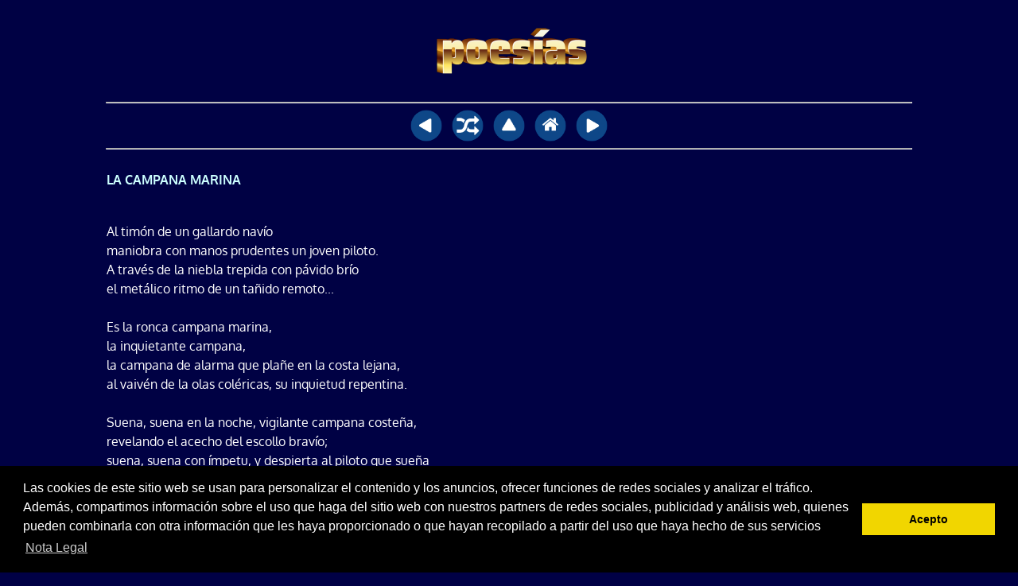

--- FILE ---
content_type: text/html
request_url: https://www.poesi.as/jab02056.htm
body_size: 2851
content:
<!DOCTYPE HTML PUBLIC "-//W3C//DTD HTML 4.01 Transitional//EN" "http://www.w3.org/TR/html4/loose.dtd">
<html lang="es">
<head>
 <meta http-equiv="Content-Type" content="text/html; charset=UTF-8">
 <meta name="GENERATOR" content="www.poesiaweb.com www.poesia-inter.net www.poesi.as luis.salas.net">
<link rel="image_src" href="https://www.poesi.as/images/fotos/fotojab.jpg"><meta property="og:image" content="https://www.poesi.as/images/fotos/fotojab.jpg" />
 <meta http-equiv="Author" content="José Ángel Buesa">
 <meta name="Description" content="José Ángel Buesa. Al timón de un gallardo navío">
 <meta name="Keywords" content="campana,marina,timón,gallardo,navío,Buesa,José,Ángel">
 <meta name="robots" content="index,follow">
 <meta name="Revisit" content="15 days">
 <meta http-equiv="Clasificacion" content="Poesia,Literatura,español">
 <meta name="Classification" content="Poetry,Literature,Spanish">
 <title>LA CAMPANA MARINA</title>
<link rel="stylesheet" href="css/poema.css">
<!--**-->
<!--link rel="stylesheet" href="css/fbcomments.css"-->
<script type='text/javascript' src='https://platform-api.sharethis.com/js/sharethis.js#property=696f23004cc482e44ee98d71&product=sop' async='async'></script>
<link rel="stylesheet" href="https://cdnjs.cloudflare.com/ajax/libs/font-awesome/4.7.0/css/font-awesome.min.css">
<script src="js/jquery.min.js"></script>
<script src="js/jquery.js"></script>
<script src="js/IrArriba.js"></script>
<link rel="stylesheet" type="text/css" href="js/cookieconsent.min.css" />
<script src="js/cookieconsent.min.js"></script><script src="js/cookie.js"></script>
<meta name="viewport" content="width=device-width, initial-scale=1">
<meta property="fb:app_id" content="900793070026886"/><div id="fb-root"></div>
<script src="js/letrafbtwfbcmt.js" type="text/javascript"></script>
<meta property="og:url" content="https://www.poesi.as/jab02056.htm" /><meta property="og:title" content="LA CAMPANA MARINA" /><meta property="og:description" content="José Ángel Buesa. Al timón de un gallardo navío" /><meta property="og:type" content="website" />
</head>
<body>
<a class="ir-arriba" javascript:void(0) alt="subir / top" title="subir / top"><span class="fa-stack"><i class="fa fa-circle fa-stack-2x"></i><i class="fa fa-arrow-up fa-stack-1x fa-inverse"></i></span></a>
<center><div id="b2" class="center"></div></center>

<center><hr width="80%">
<div id="poematop" align="center">
<a href="jab840.htm" target="_top"><img src="images/icons/ant.png" onmouseover="this.src='images/icons/antz.png'" onmouseout="this.src='images/icons/ant.png'" class="centrado" width="40" height="40" alt="anterior" title="anterior / previous"></a> &nbsp;
 <a href="random-jab.htm" target="_top"><img src="images/icons/ran.png" onmouseover="this.src='images/icons/ranz.png'" onmouseout="this.src='images/icons/ran.png'" class="centrado" width="40" height="40" alt="aleatorio / random" title="aleatorio / random"></a> &nbsp;
<a href="Jose_Angel_Buesa.htm" target="_top"><img src="images/icons/up.png" onmouseover="this.src='images/icons/upz.png'" onmouseout="this.src='images/icons/up.png'" class="centrado" width="40" height="40" alt="autor / author" title="autor / author"></a> &nbsp;
<a href="index.html"><img src="images/icons/hom.png" onmouseover="this.src='images/icons/homz.png'" onmouseout="this.src='images/icons/hom.png'" class="centrado" width="40" height="40" alt="inicio / home" title="inicio / home"></a> &nbsp;
<a href="jab02058.htm" target="_top"><img src="images/icons/sgt.png" onmouseover="this.src='images/icons/sgtz.png'" onmouseout="this.src='images/icons/sgt.png'" class="centrado" width="40" height="40" alt="siguiente / next" title="siguiente / next"></a> </div><!-- fin peomatop -->
<hr width="80%"></center>

<div id="i"></div>
<div class="poema">
<p class="p1">LA CAMPANA MARINA</p>

<p>Al timón de un gallardo navío<br>
maniobra con manos prudentes un joven piloto.<br>
A través de la niebla trepida con pávido brío<br>
el metálico ritmo de un tañido remoto...<br>
<br>
Es la ronca campana marina,<br>
la inquietante campana,<br>
la campana de alarma que plañe en la costa lejana,<br>
al vaivén de la olas coléricas, su inquietud repentina.<br>
<br>
Suena, suena en la noche, vigilante campana costeña,<br>
revelando el acecho del escollo bravío;<br>
suena, suena con ímpetu, y despierta al piloto que sueña<br>
al timón de su débil navío!<br>
<br>
Pero el nauta inexperto<br>
no olvidó la prudencia<br>
en el puerto.<br>
Avizor, ambicioso y altivo —tres veces despierto—,<br>
oyó al punto, a lo lejos, la sonora advertencia.<br>
<br>
Y el ligero navío, de incontables tesoros repleto,<br>
bajo el sólido puño del piloto se inclina,<br>
y levanta la proa espumante después, como un reto,<br>
mientras vibra más trémula y próxima la campana marina...<br>
<br>
Y el esplendido y noble navío se aleja ágilmente,<br>
y su blanco velamen gentil se destaca<br>
en la espesa y opaca<br>
neblina, eludiendo la rauda corriente,<br>
<br>
bajo el gélido azote de la racha inclemente,<br>
mientras hierve con sordo fragor la resaca...<br>
............................................................................<br>
Sí, Dios mío:<br>
¡Se ha salvado un navío! Pero el otro navío inmortal,<br>
el navío inmortal que va a bordo de ese frágil navío,<br>
¿Qué piloto es capaz de alejarlo del escollo fatal?<br>
<br>
Navío del alma, que ninguna bonanza sosiega;<br>
que en el tosco navío del cuerpo navegas en pos<br>
de una costa de luz que no llega:<br>
¡Navega, navío sin brújula, navega, navega, navega,<br>
atento a la eterna y magnánima campana de Dios!</p>
</div><!-- poema -->
<span class="firma40"><div class="firma"><p class="p3"><img src="firmas/firma0jabOK.png" alt="autógrafo" border="0"><br><br>José Ángel Buesa</p></div></span>

<center><div id="b"></div></center>
<hr><!-- b -->
<div class="pie"><font class="pielibro">«Pasarás por mi vida: Antología poética»</font><!-- pielibro --><br><br><!-- No links, no necesita poemlinksend -->

<!-- a href="Jose_Angel_Buesa.htm" target="_top" --><a href="#top"><img src="images/icons/top.png" onmouseover="this.src='images/icons/topz.png'" onmouseout="this.src='images/icons/top.png'" class="centrado" width="35" height="35" alt="subir / top" title="subir / top"></a> &nbsp; 
<a href="random-jab.htm" target="_top"><img src="images/icons/ran.png" onmouseover="this.src='images/icons/ranz.png'" onmouseout="this.src='images/icons/ran.png'" class="centrado" width="35" height="35" alt="poema aleatorio" title="poema aleatorio / random poem"></a> &nbsp; 
<!-- otro enlace menu pie -->
<a href="jab02058.htm" target="_top"><img src="images/icons/sgt.png" onmouseover="this.src='images/icons/sgtz.png'" onmouseout="this.src='images/icons/sgt.png'" class="centrado" width="35" height="35" alt="siguiente / next" title="siguiente / next"></a> &nbsp;
<a href="jab840.htm" target="_top"><img src="images/icons/ant.png" onmouseover="this.src='images/icons/antz.png'" onmouseout="this.src='images/icons/ant.png'" class="centrado" width="35" height="35" alt="anterior / previous" title="anterior / previous"></a> &nbsp;
<a href="javascript:increaseFontSize();"><img src="images/icons/font+.png" onmouseover="this.src='images/icons/font+z.png'" onmouseout="this.src='images/icons/font+.png'" class="centrado" width="35" height="35" alt="aumentar tamaño letra / font size increase" title="aumentar tamaño letra / font size increase" ></a> &nbsp;
<a href="javascript:decreaseFontSize();"><img src="images/icons/font-.png" onmouseover="this.src='images/icons/font-z.png'" onmouseout="this.src='images/icons/font-.png'" class="centrado" width="35" height="35" alt="reducir tamaño letra / font size decrease" title="reducir tamaño letra / font size decrease"></a>
<!-- a href="javascript:goBack()"><img src="images/icons/atr.png" onmouseover="this.src='images/icons/atrz.png'" onmouseout="this.src='images/icons/atr.png'" class="centrado" width="35" height="35" alt="volver / back" title="volver / back"></a -->
<!--Hay comentarios FB--><hr><div class="fb-comments" data-href="www.poesi.as/jab02056.htm" data-width="500" data-numposts="10"></div>
</div><!-- pie --><center>

<hr><!-- b2 -->
<!-- iframe src="bann202b.htm" width="336" height="280" scrolling="no" frameborder="0"></iframe -->
<div id="b4"></div>
<iframe src="PieJABPasaras.htm" width="100%" scrolling="no" frameborder="0"></iframe>
<div id="b3"></div>
<!-- iframe src="tienda.htm" width="100%" height="145" scrolling="no" frameborder="0"></iframe -->
<div id="f"></div><div class="center"><script async src="//pagead2.googlesyndication.com/pagead/js/adsbygoogle.js"></script><ins class="adsbygoogle" style="display:block" data-ad-client="ca-pub-6846525436666570" data-ad-slot="1570239817" data-ad-format="auto"></ins><script>(adsbygoogle = window.adsbygoogle || []).push({});</script></div>
</center></body></html>


--- FILE ---
content_type: text/html
request_url: https://www.poesi.as/PieJABPasaras.htm
body_size: 220
content:
<!DOCTYPE HTML PUBLIC "-//W3C//DTD HTML 4.01 Transitional//EN" "http://www.w3.org/TR/html4/loose.dtd">
<html lang=es">
<head>
 <meta http-equiv="Content-Type" content="text/html; charset=UTF-8">
<link rel="stylesheet" href="css/pie.css">
</head>
<body>
<center>
<p class="p2">Incluido en <i>Pasarás por mi vida: Antología poética</i>. José Ángel Buesa. 
 
<br><br><a href="https://www.amazon.com/exec/obidos/ASIN/9591003668/luisalas" target="libro"><img src="amazonpeq.gif" alt="amazon.com" border="0"></a></p>
</body></html>



--- FILE ---
content_type: text/html; charset=utf-8
request_url: https://www.google.com/recaptcha/api2/aframe
body_size: 266
content:
<!DOCTYPE HTML><html><head><meta http-equiv="content-type" content="text/html; charset=UTF-8"></head><body><script nonce="1aw5gdULvDXsIu0CmmDItw">/** Anti-fraud and anti-abuse applications only. See google.com/recaptcha */ try{var clients={'sodar':'https://pagead2.googlesyndication.com/pagead/sodar?'};window.addEventListener("message",function(a){try{if(a.source===window.parent){var b=JSON.parse(a.data);var c=clients[b['id']];if(c){var d=document.createElement('img');d.src=c+b['params']+'&rc='+(localStorage.getItem("rc::a")?sessionStorage.getItem("rc::b"):"");window.document.body.appendChild(d);sessionStorage.setItem("rc::e",parseInt(sessionStorage.getItem("rc::e")||0)+1);localStorage.setItem("rc::h",'1769135295463');}}}catch(b){}});window.parent.postMessage("_grecaptcha_ready", "*");}catch(b){}</script></body></html>

--- FILE ---
content_type: text/css
request_url: https://www.poesi.as/css/poema.css
body_size: 2087
content:
<STYLE><!--
FONT {color: #000000;}
/* BODY {background-color: "#330033";} */
BODY {
/*           background-color: #330033;   */
        background: URL(image045.jpg);
         background-color: #000045;
           }
/* TD {color:#0033FF; font-size: 11pt; font-weight: bold;} */
.p3n {color:#FFFFFF; font-size: 9pt; text-align: right; font-style: normal;}

.p6i {color:#FFFFFF; font-size: 9pt; text-align: right;  font-style: italic;}
TD { font-family: Oxygen, Verdana; color:#0000CC; font-size: 11pt; font-weight: bold;}

UL {font-family: Oxygen, Verdana; color:#FFFFFF; font-size: 12pt;}
H1 {color:#FFFFFF; font-size: 14pt; font-weight: bold;}
HR {color:#CCFFFF;}
P {font-family: Oxygen, Verdana, Arial, Sans Serif; color:#FFFFFF; font-size: 12pt; font-weight: normal;}


.imggrande {
  max-width: 85%;
  height: auto;
}

.fotocont {
color: #FFFFFF; 
font-weight: bold;
}
















.ir-arriba{
  display:none;
  background-repeat:no-repeat;
  font-size:20px;
  color:#0F4788;
  cursor:pointer;
  position:fixed;
  bottom:10px;
  right:10px;
  z-index:2;
}




















.imgcaption {color:#CCFFFF; font-variant: small-caps; font-size: 15px; font-weight: bold; }
.linkpiepoe {color:#0F4788; font-family: "Gill Sans", sans-serif; font-style: oblique; font-size: 12px; font-weight: bold; text-decoration: none; }
.pielibro { color: #0F4788; font-weight: bold; font-variant: small-caps; font-size: 14px; } /* TITULO LIBRO */
.pielibro2 { color: #0F4788; font-weight: bold; font-size: 14px; } /* NOMBRE DE AUTOR */
.pielibro3 { color: #0F4788; font-weight: bold; font-size: 14px; } /* TIPO DE POEMA */
.centrado { vertical-align: middle; border-image: 0; border: 0; }

img.centrado{
  vertical-align: middle;
  /* Ojo vertical-align: text-middle no existe*/
}

a.linkpiepoe:visited {
 /* color:#CCFFFF; */
 /* font-color:#CCFFFF; */
 background-color: #CCFFFF; 
}

a.linkpiepoe:hover {
 /* color:#CCFFFF; */
 /* font-color:#CCFFFF; */
 background-color: #FADA04;
}

/* a.linkpiepoe{
  text-decoration: none;
  /* Ojo vertical-align: text-middle no existe*/
} */

/* img{width: 100%;
    height: auto;
    max-width:100%;}  */

img{max-width:100%;} 

/* P {font-family: Oxygen, Verdana, Arial, Sans Serif; color:#FFFFFF; font-size: 10pt; font-weight: bold;} */
/* t tulo         */
#p1 {color:#CCFFFF; font-variant: small-caps; font-size: 12pt; font-weight: bold; }

/* recomendaci n  */
#p2 {color:#CCFFFF; font-size: 9pt; font-weight: normal;}
/* autor          */
#p3 {color:#CCFFFF; font-size: 9pt; font-style: italic; text-align: right; }

/* dedicatoria    */
#p4 {color:#FFFFFF; font-size: 9pt; text-align: right; font-style: italic;}
#p6 {color:#FFFFFF; font-size: 9pt; text-align: right;}
#p6L {color:#FFFFFF; font-size: 9pt; text-align: left;}
#p8 {color:#FFFFFF; font-size: 10pt; text-align: right;}
#p8l {color:#CCFFFF; font-size: 9pt; text-align: left;}
/* COMENTARIOS, SUBT TULOS, DIVISIONES, PERSONAJES DE DI LOGOS  */
#p5 {color:#CCFFFF; font-size: 9pt;}
#p5w {color:#FFFFFF; font-size: 9pt;}
#p51 {color:#CCFFFF; font-size: 9pt; text-align: justify;}
#p52 {color:#CCFFFF; font-size: 9pt; text-align: center;}

#p7 {color:#CCFFFF; font-size: 10pt;}
p.p1 {color:#CCFFFF; font-variant: small-caps; font-size: 12pt; font-weight: bold; padding-bottom: 25px; padding-top: 10px; }
/* recomendaci n  */
p.p2 {color:#CCFFFF; font-size: 9pt; font-weight: normal;}
/* autor          */
p.p3 {color:#CCFFFF; font-size: 10pt; font-style: italic; text-align: right; }

/* dedicatoria    */
p.p4 {color:#FFFFFF; font-size: 9pt; text-align: right; font-style: italic;}
p.p6 {color:#FFFFFF; font-size: 9pt; text-align: right;}
p.p6L {color:#FFFFFF; font-size: 9pt; text-align: left;}
p.p8 {color:#FFFFFF; font-size: 10pt; text-align: right;}
p.p8l {color:#CCFFFF; font-size: 9pt; text-align: left;}
/* COMENTARIOS, SUBT TULOS, DIVISIONES, PERSONAJES DE DI LOGOS  */
p.p5 {color:#CCFFFF; font-size: 9pt;}
p.p5W {color:#FFFFFF; font-size: 9pt;}
span.p5 {color:#CCFFFF; font-size: 9pt;}
span.p5W {color:#FFFFFF; font-size: 9pt;}
p.p51 {color:#CCFFFF; font-size: 9pt; text-align: justify;}
p.p52 {color:#CCFFFF; font-size: 9pt; text-align: center;}
/* Tienda  */
p.p7 {color:#CCFFFF; font-size: 10pt;}

p.lines {
  white-space: pre;
}

/* Georgia Verdana */
sup.p5 {color:#CCFFFF; font-size: 9pt;}
sup.p5W {color:#FFFFFF; font-size: 9pt;}


div.poema {width: 80%; margin:0 auto; text-align: left; font-family: Oxygen, Verdana, Arial, Sans Serif; line-height: 1.5;}
div.nota {width: 80%; margin:0 auto; text-align: left; font-family: Oxygen, Verdana, Arial, Sans Serif;}
div.poema60 {width: 60%; margin:0 auto; text-align: left; font-family: Oxygen, Verdana, Arial, Sans Serif; line-height: 1.5;}
div.poema70 {width: 70%; margin:0 auto; text-align: left; font-family: Oxygen, Verdana, Arial, Sans Serif; line-height: 1.5;}
div.poema85 {width: 85%; margin:0 auto; text-align: left; font-family: Oxygen, Verdana, Arial, Sans Serif; line-height: 1.5;}
div.poema90 {width: 90%; margin:0 auto; text-align: left; font-family: Oxygen, Verdana, Arial, Sans Serif; line-height: 1.5;}
div.poema90 {width: 95%; margin:0 auto; text-align: left; font-family: Oxygen, Verdana, Arial, Sans Serif; line-height: 1.5;}
div.firma {margin:0 auto; text-align: right; font-family: Oxygen, Verdana, Arial, Sans Serif;}
div.dedicatoria {margin:0 auto; text-align: right; font-family: Oxygen, Verdana, Arial, Sans Serif;}
div.pie {width: 90%; margin: 0 auto; background-color: #FFFFFF; text-align: center; font-family: Oxygen, Verdana, Arial, Sans Serif; }



@media all{ 
span.firma30 {display: block; width: 30%; text-align: right; }
span.firma40 {display: block; width: 40%; text-align: right; }
span.firma45 {display: block; width: 45%; text-align: right; }
span.firma50 {display: block; width: 50%; text-align: right; }
span.firma55 {display: block; width: 55%; text-align: right; }
span.firma60 {display: block; width: 60%; text-align: right; }
span.firma65 {display: block; width: 65%; text-align: right; }
span.firma70 {display: block; width: 70%; text-align: right; }
span.firma75 {display: block; width: 75%; text-align: right; }
span.firma80 {display: block; width: 80%; text-align: right; }
span.firma85 {display: block; width: 85%; text-align: right; }
span.firma90 {display: block; width: 90%; text-align: right; }
span.firma95 {display: block; width: 95%; text-align: right; }

span.dedicatoria30 {display: block; width: 30%; text-align: right; }
span.dedicatoria40 {display: block; width: 40%; text-align: right; }
span.dedicatoria45 {display: block; width: 45%; text-align: right; }
span.dedicatoria50 {display: block; width: 50%; text-align: right; }
span.dedicatoria55 {display: block; width: 55%; text-align: right; }
span.dedicatoria60 {display: block; width: 60%; text-align: right; }
span.dedicatoria65 {display: block; width: 65%; text-align: right; }
span.dedicatoria70 {display: block; width: 70%; text-align: right; }
span.dedicatoria75 {display: block; width: 75%; text-align: right; }
span.dedicatoria80 {display: block; width: 80%; text-align: right; }
span.dedicatoria85 {display: block; width: 85%; text-align: right; }
span.dedicatoria90 {display: block; width: 90%; text-align: right; }
span.dedicatoria95 {display: block; width: 95%; text-align: right; }
}

@media only screen and (max-width: 767px) {

span.firma40 {display: block; width: 75%; text-align: right; }
span.firma45 {display: block; width: 75%; text-align: right; }
span.firma50 {display: block; width: 80%; text-align: right; }
span.firma55 {display: block; width: 80%; text-align: right; }
span.firma60 {display: block; width: 90%; text-align: right; }
span.firma65 {display: block; width: 90%; text-align: right; }
span.firma70 {display: block; width: 90%; text-align: right; }
span.firma75 {display: block; width: 90%; text-align: right; }
span.firma80 {display: block; width: 95%; text-align: right; }
span.firma85 {display: block; width: 95%; text-align: right; }
span.firma90 {display: block; width: 95%; text-align: right; }
span.firma95 {display: block; width: 95%; text-align: right; }
span.dedicatoria40 {display: block; width: 75%; text-align: right; }
span.dedicatoria45 {display: block; width: 75%; text-align: right; }
span.dedicatoria50 {display: block; width: 80%; text-align: right; }
span.dedicatoria55 {display: block; width: 80%; text-align: right; }
span.dedicatoria60 {display: block; width: 90%; text-align: right; }
span.dedicatoria65 {display: block; width: 90%; text-align: right; }
span.dedicatoria70 {display: block; width: 90%; text-align: right; }
span.dedicatoria75 {display: block; width: 95%; text-align: right; }
span.dedicatoria80 {display: block; width: 95%; text-align: right; }
span.dedicatoria85 {display: block; width: 95%; text-align: right; }
span.dedicatoria90 {display: block; width: 95%; text-align: right; }
span.dedicatoria95 {display: block; width: 95%; text-align: right; }
}

@media only screen and (-webkit-device-pixel-ratio:.75){
    /* Put CSS for low density (ldpi) Android layouts in here */
span.firma40 {display: block; width: 75%; text-align: right; }
span.firma45 {display: block; width: 75%; text-align: right; }
span.firma50 {display: block; width: 80%; text-align: right; }
span.firma55 {display: block; width: 80%; text-align: right; }
span.firma60 {display: block; width: 90%; text-align: right; }
span.firma65 {display: block; width: 90%; text-align: right; }
span.firma70 {display: block; width: 90%; text-align: right; }
span.firma75 {display: block; width: 90%; text-align: right; }
span.firma80 {display: block; width: 95%; text-align: right; }
span.firma85 {display: block; width: 95%; text-align: right; }
span.firma90 {display: block; width: 95%; text-align: right; }
span.firma95 {display: block; width: 95%; text-align: right; }
span.dedicatoria40 {display: block; width: 75%; text-align: right; }
span.dedicatoria45 {display: block; width: 75%; text-align: right; }
span.dedicatoria50 {display: block; width: 80%; text-align: right; }
span.dedicatoria55 {display: block; width: 80%; text-align: right; }
span.dedicatoria60 {display: block; width: 90%; text-align: right; }
span.dedicatoria65 {display: block; width: 90%; text-align: right; }
span.dedicatoria70 {display: block; width: 90%; text-align: right; }
span.dedicatoria75 {display: block; width: 95%; text-align: right; }
span.dedicatoria80 {display: block; width: 95%; text-align: right; }
span.dedicatoria85 {display: block; width: 95%; text-align: right; }
span.dedicatoria90 {display: block; width: 95%; text-align: right; }
span.dedicatoria95 {display: block; width: 95%; text-align: right; }
}
	
@media only screen and (-webkit-device-pixel-ratio:1){
    /* Put CSS for medium density (mdpi) Android layouts in here */
span.firma40 {display: block; width: 75%; text-align: right; }
span.firma45 {display: block; width: 75%; text-align: right; }
span.firma50 {display: block; width: 80%; text-align: right; }
span.firma55 {display: block; width: 80%; text-align: right; }
span.firma60 {display: block; width: 90%; text-align: right; }
span.firma65 {display: block; width: 90%; text-align: right; }
span.firma70 {display: block; width: 90%; text-align: right; }
span.firma75 {display: block; width: 90%; text-align: right; }
span.firma80 {display: block; width: 95%; text-align: right; }
span.firma85 {display: block; width: 95%; text-align: right; }
span.firma90 {display: block; width: 95%; text-align: right; }
span.firma95 {display: block; width: 95%; text-align: right; }
span.dedicatoria40 {display: block; width: 75%; text-align: right; }
span.dedicatoria45 {display: block; width: 75%; text-align: right; }
span.dedicatoria50 {display: block; width: 80%; text-align: right; }
span.dedicatoria55 {display: block; width: 80%; text-align: right; }
span.dedicatoria60 {display: block; width: 90%; text-align: right; }
span.dedicatoria65 {display: block; width: 90%; text-align: right; }
span.dedicatoria70 {display: block; width: 90%; text-align: right; }
span.dedicatoria75 {display: block; width: 95%; text-align: right; }
span.dedicatoria80 {display: block; width: 95%; text-align: right; }
span.dedicatoria85 {display: block; width: 95%; text-align: right; }
span.dedicatoria90 {display: block; width: 95%; text-align: right; }
span.dedicatoria95 {display: block; width: 95%; text-align: right; }
}
	
@media only screen and (-webkit-device-pixel-ratio:1.5){
    /* Put CSS for high density (hdpi) Android layouts in here */
span.firma40 {display: block; width: 75%; text-align: right; }
span.firma45 {display: block; width: 75%; text-align: right; }
span.firma50 {display: block; width: 80%; text-align: right; }
span.firma55 {display: block; width: 80%; text-align: right; }
span.firma60 {display: block; width: 90%; text-align: right; }
span.firma65 {display: block; width: 90%; text-align: right; }
span.firma70 {display: block; width: 90%; text-align: right; }
span.firma75 {display: block; width: 90%; text-align: right; }
span.firma80 {display: block; width: 95%; text-align: right; }
span.firma85 {display: block; width: 95%; text-align: right; }
span.firma90 {display: block; width: 95%; text-align: right; }
span.firma95 {display: block; width: 95%; text-align: right; }
span.dedicatoria40 {display: block; width: 75%; text-align: right; }
span.dedicatoria45 {display: block; width: 75%; text-align: right; }
span.dedicatoria50 {display: block; width: 80%; text-align: right; }
span.dedicatoria55 {display: block; width: 80%; text-align: right; }
span.dedicatoria60 {display: block; width: 90%; text-align: right; }
span.dedicatoria65 {display: block; width: 90%; text-align: right; }
span.dedicatoria70 {display: block; width: 90%; text-align: right; }
span.dedicatoria75 {display: block; width: 95%; text-align: right; }
span.dedicatoria80 {display: block; width: 95%; text-align: right; }
span.dedicatoria85 {display: block; width: 95%; text-align: right; }
span.dedicatoria90 {display: block; width: 95%; text-align: right; }
span.dedicatoria95 {display: block; width: 95%; text-align: right; }
}


















/* latin-ext */
@font-face {
  font-family: 'Oxygen';
  font-style: normal;
  font-weight: 300;
  src: local('Oxygen Light'), local('Oxygen-Light'), url(https://fonts.gstatic.com/s/oxygen/v5/-1odZCVpKpOs9pNLq607fhJtnKITppOI_IvcXXDNrsc.woff2) format('woff2');
  unicode-range: U+0100-024F, U+1E00-1EFF, U+20A0-20AB, U+20AD-20CF, U+2C60-2C7F, U+A720-A7FF;
}
/* latin */
@font-face {
  font-family: 'Oxygen';
  font-style: normal;
  font-weight: 300;
  src: local('Oxygen Light'), local('Oxygen-Light'), url(https://fonts.gstatic.com/s/oxygen/v5/AwBqWF2kjhlybWamaKMPcVtXRa8TVwTICgirnJhmVJw.woff2) format('woff2');
  unicode-range: U+0000-00FF, U+0131, U+0152-0153, U+02C6, U+02DA, U+02DC, U+2000-206F, U+2074, U+20AC, U+2212, U+2215, U+E0FF, U+EFFD, U+F000;
}
/* latin-ext */
@font-face {
  font-family: 'Oxygen';
  font-style: normal;
  font-weight: 400;
  src: local('Oxygen'), local('Oxygen-Regular'), url(https://fonts.gstatic.com/s/oxygen/v5/IIPDrwV5KNJo5-LaFlLy2fesZW2xOQ-xsNqO47m55DA.woff2) format('woff2');
  unicode-range: U+0100-024F, U+1E00-1EFF, U+20A0-20AB, U+20AD-20CF, U+2C60-2C7F, U+A720-A7FF;
}
/* latin */
@font-face {
  font-family: 'Oxygen';
  font-style: normal;
  font-weight: 400;
  src: local('Oxygen'), local('Oxygen-Regular'), url(https://fonts.gstatic.com/s/oxygen/v5/78wGxsHfFBzG7bRkpfRnCQ.woff2) format('woff2');
  unicode-range: U+0000-00FF, U+0131, U+0152-0153, U+02C6, U+02DA, U+02DC, U+2000-206F, U+2074, U+20AC, U+2212, U+2215, U+E0FF, U+EFFD, U+F000;
}
/* latin-ext */
@font-face {
  font-family: 'Oxygen';
  font-style: normal;
  font-weight: 700;
  src: local('Oxygen Bold'), local('Oxygen-Bold'), url(https://fonts.gstatic.com/s/oxygen/v5/fSUtikcZd7PHZK0t2hzTeRJtnKITppOI_IvcXXDNrsc.woff2) format('woff2');
  unicode-range: U+0100-024F, U+1E00-1EFF, U+20A0-20AB, U+20AD-20CF, U+2C60-2C7F, U+A720-A7FF;
}
/* latin */
@font-face {
  font-family: 'Oxygen';
  font-style: normal;
  font-weight: 700;
  src: local('Oxygen Bold'), local('Oxygen-Bold'), url(https://fonts.gstatic.com/s/oxygen/v5/yVHpdQrmTj9Kax1tmFSx2ltXRa8TVwTICgirnJhmVJw.woff2) format('woff2');
  unicode-range: U+0000-00FF, U+0131, U+0152-0153, U+02C6, U+02DA, U+02DC, U+2000-206F, U+2074, U+20AC, U+2212, U+2215, U+E0FF, U+EFFD, U+F000;
}






.center {
 /* border: 3px solid #73AD21; */
  border: 0px;
 /* border: 5px solid; */
  margin: auto;
  width: 80%;
  padding: 10px;
}



--></STYLE>

--- FILE ---
content_type: application/javascript
request_url: https://www.poesi.as/js/letrafbtwfbcmt.js
body_size: 2937
content:
var ismobile = false;

window.onload = function(e)
{ 

(function(a){ismobile=/android.+mobile|avantgo|bada\/|blackberry|blazer|compal|elaine|fennec|hiptop|iemobile|ip(hone|od)|iris|kindle|lge |maemo|midp|mmp|netfront|opera m(ob|in)i|palm( os)?|phone|p(ixi|re)\/|plucker|pocket|psp|symbian|treo|up\.(browser|link)|vodafone|wap|windows (ce|phone)|xda|xiino/i.test(a)||/1207|6310|6590|3gso|4thp|50[1-6]i|770s|802s|a wa|abac|ac(er|oo|s\-)|ai(ko|rn)|al(av|ca|co)|amoi|an(ex|ny|yw)|aptu|ar(ch|go)|as(te|us)|attw|au(di|\-m|r |s )|avan|be(ck|ll|nq)|bi(lb|rd)|bl(ac|az)|br(e|v)w|bumb|bw\-(n|u)|c55\/|capi|ccwa|cdm\-|cell|chtm|cldc|cmd\-|co(mp|nd)|craw|da(it|ll|ng)|dbte|dc\-s|devi|dica|dmob|do(c|p)o|ds(12|\-d)|el(49|ai)|em(l2|ul)|er(ic|k0)|esl8|ez([4-7]0|os|wa|ze)|fetc|fly(\-|_)|g1 u|g560|gene|gf\-5|g\-mo|go(\.w|od)|gr(ad|un)|haie|hcit|hd\-(m|p|t)|hei\-|hi(pt|ta)|hp( i|ip)|hs\-c|ht(c(\-| |_|a|g|p|s|t)|tp)|hu(aw|tc)|i\-(20|go|ma)|i230|iac( |\-|\/)|ibro|idea|ig01|ikom|im1k|inno|ipaq|iris|ja(t|v)a|jbro|jemu|jigs|kddi|keji|kgt( |\/)|klon|kpt |kwc\-|kyo(c|k)|le(no|xi)|lg( g|\/(k|l|u)|50|54|e\-|e\/|\-[a-w])|libw|lynx|m1\-w|m3ga|m50\/|ma(te|ui|xo)|mc(01|21|ca)|m\-cr|me(di|rc|ri)|mi(o8|oa|ts)|mmef|mo(01|02|bi|de|do|t(\-| |o|v)|zz)|mt(50|p1|v )|mwbp|mywa|n10[0-2]|n20[2-3]|n30(0|2)|n50(0|2|5)|n7(0(0|1)|10)|ne((c|m)\-|on|tf|wf|wg|wt)|nok(6|i)|nzph|o2im|op(ti|wv)|oran|owg1|p800|pan(a|d|t)|pdxg|pg(13|\-([1-8]|c))|phil|pire|pl(ay|uc)|pn\-2|po(ck|rt|se)|prox|psio|pt\-g|qa\-a|qc(07|12|21|32|60|\-[2-7]|i\-)|qtek|r380|r600|raks|rim9|ro(ve|zo)|s55\/|sa(ge|ma|mm|ms|ny|va)|sc(01|h\-|oo|p\-)|sdk\/|se(c(\-|0|1)|47|mc|nd|ri)|sgh\-|shar|sie(\-|m)|sk\-0|sl(45|id)|sm(al|ar|b3|it|t5)|so(ft|ny)|sp(01|h\-|v\-|v )|sy(01|mb)|t2(18|50)|t6(00|10|18)|ta(gt|lk)|tcl\-|tdg\-|tel(i|m)|tim\-|t\-mo|to(pl|sh)|ts(70|m\-|m3|m5)|tx\-9|up(\.b|g1|si)|utst|v400|v750|veri|vi(rg|te)|vk(40|5[0-3]|\-v)|vm40|voda|vulc|vx(52|53|60|61|70|80|81|83|85|98)|w3c(\-| )|webc|whit|wi(g |nc|nw)|wmlb|wonu|x700|xda(\-|2|g)|yas\-|your|zeto|zte\-/i.test(a.substr(0,4))})(navigator.userAgent||navigator.vendor||window.opera);


(function(d, s, id) {
  var js, fjs = d.getElementsByTagName(s)[0];
  if (d.getElementById(id)) return;
  js = d.createElement(s); js.id = id;
  js.src = "//connect.facebook.net/es_ES/sdk.js#xfbml=1&version=v8.0&appId=900793070026886";
  fjs.parentNode.insertBefore(js, fjs);
}(document, 'script', 'facebook-jssdk'));

function VecImagenes()
{
n=0;
this[n++]="images/000tr.png";
this[n++]="images/000tr.png" 
this.N=n;} 

var Imagenes=new VecImagenes();
srcimgav= Imagenes[ Math.floor(Math.random() * Imagenes.N) ] ; 

	var av = document.getElementById("b2");
	var POEIMG = document.createElement("p");
	POEIMG.innerHTML = "<a href='http://www.poesi.as' target='_top'><img src='" + srcimgav + "' width='100%' style='max-width: 256px;' border=0 alt='www.poesi.as'></a>";
	av.appendChild(POEIMG);

(function () {
function loadScript(url, callback) {
var script = document.createElement("script")
script.type = "text/javascript";

if (script.readyState) { //IE
script.onreadystatechange = function () {
if (script.readyState == "loaded" || script.readyState == "complete") {
script.onreadystatechange = null;
callback();
}
};
} else { //Others
script.onload = function () {
callback();
};
}
script.src = url;
document.getElementsByTagName("head")[0].appendChild(script);
}

var url = ('https:' == document.location.protocol ? 'https://' : 'http://') + 'ajax.googleapis.com/ajax/libs/jquery/1.7.2/jquery.min.js';
loadScript(url, function () 

{
var f = document.getElementById("b");
var fbroot = document.createElement("div");
fbroot.setAttribute("id","fb-root");
fbroot.setAttribute("align","center");
fbroot.setAttribute("style","text-align:center");
f.appendChild(fbroot);

var sharefb = document.createElement("p");


sharefb.innerHTML = "<div class='fb-like' data-href='http://www.poesi.as"+window.location.pathname+"' data-width='280'  data-layout='box_count'  data-action='like' data-size='small' data-share='false'></div><br><!-- br><a href='https://twitter.com/share' class='twitter-share-button'><img src='https://www.poesi.as/images/twitter.png' border=0></a -->";

		f.appendChild(sharefb);

		(function(d, s, id) {
		  var js, fjs = d.getElementsByTagName(s)[0];
		  if (d.getElementById(id)) return;
		  js = d.createElement(s); js.id = id;
		  js.src = "//connect.facebook.net/es_ES/all.js#xfbml=1&version=v8.08&appId=900793070026886";
		  fjs.parentNode.insertBefore(js, fjs);
		}(document, 'script', 'facebook-jssdk'));






		function initArray() {

			this.length = initArray.arguments.length;
			  for (var i = 0; i < this.length; i++) {
				  this[i] = initArray.arguments[i];
			  }
		}
	});
})();

!function(d,s,id)
	{
	var js,fjs=d.getElementsByTagName(s)[0],p=/^http:/.test(d.location)?'http':'https';if(!d.getElementById(id))

		{js=d.createElement(s);js.id=id;js.src=p+'://platform.twitter.com/widgets.js';fjs.parentNode.insertBefore(js,fjs);}
	}(document, 'script', 'twitter-wjs');


}

// JavaScript Document

var tags = new Array(
			"p",
			"h1",
			"h2",
			"span",
			"div",
			"a",
			"td",
			"th",
			"li"
			);

var min=7;
var max=28;

function increaseFontSize() {
	p = getPageElements();
	   for(i=0;i<p.length;i++) {
	      if(p[i].style.fontSize) {
         var s = parseInt(p[i].style.fontSize.replace("px",""));
      } else {
        var s = 15;
     }      if(s!=max) {
         s += 1;
      }
      p[i].style.fontSize = s+"px"
  }
}
function decreaseFontSize() {
   var p = getPageElements();
   for(i=0;i<p.length;i++) {
      if(p[i].style.fontSize) {
         var s = parseInt(p[i].style.fontSize.replace("px",""));
      } else {
         var s = 14;
      }
      if(s!=min) {
         s -= 1;
      }
      p[i].style.fontSize = s+"px"
   }
}
function getPageElements()
{
    var ret = Array();
   
    for(var i = 0; i <= tags.length-1; i++)
    {
        var elem = document.getElementsByTagName(tags[i]);
        for(var a = 0; a <= elem.length-1; a++)
        {
            ret.push(elem[a]);
        }
    }
   
return ret;
}


function goBack(){
    if (ismobile) {
 	   history.go(-1);
           navigator.app.backHistory();
   	   window.history.back();
    } else {
 	   history.go(-1);
           navigator.app.backHistory();
   	   window.history.back();
    }
}

  var _gaq = _gaq || [];
  _gaq.push(['_setAccount', 'UA-33211868-1']);
  _gaq.push(['_setDomainName', 'poesi.as']);
  _gaq.push(['_setAllowLinker', true]);
  _gaq.push(['_trackPageview']);

  (function() {
    var ga = document.createElement('script'); ga.type = 'text/javascript'; ga.async = true;
    ga.src = ('https:' == document.location.protocol ? 'https://ssl' : 'http://www') + '.google-analytics.com/ga.js';
    var s = document.getElementsByTagName('script')[0]; s.parentNode.insertBefore(ga, s);
  })();


--- FILE ---
content_type: application/javascript
request_url: https://www.poesi.as/js/IrArriba.js
body_size: 406
content:
$(document).ready(function(){ irArriba(); }); //Hacia arriba

function irArriba(){
  $('.ir-arriba').click(function(){ $('body,html').animate({ scrollTop:'0px' },1000); });
  $(window).scroll(function(){
    if($(this).scrollTop() > 0){ $('.ir-arriba').slideDown(600); }else{ $('.ir-arriba').slideUp(600); }
  });
  $('.ir-abajo').click(function(){ $('body,html').animate({ scrollTop:'1000px' },1000); });
}

function mailpag2()
{
 mail_str = "mailto:info@poesi.as"
 mail_str += "?subject= Envío de poemas a poesi.as"
 mail_str += "&body= Les autorizo a publicar los poemas, que adjunto en este mensaje, en su sitio " + location.title; 
 mail_str += " Asimismo certifico que soy el autor y legítimo propietario de los mismos. No se olvide de incluir"
 mail_str += " los datos siguientes, si dispone de los mismos: "
 mail_str += " (1) Lugar y fecha de nacimiento y nacionalidad del autor : "
 mail_str += " (2) Enlaces a otras páginas del autor : "
 mail_str += " (3) Fotografía y firma autógrafa del autor : "
 mail_str += " (4) Publicaciones : "
 mail_str += " (5) Dirección email de contacto : "
 mail_str += "===> ¡¡¡No olvide pegar o adjuntar los poemas!!! <==="
 location.href = mail_str;
}